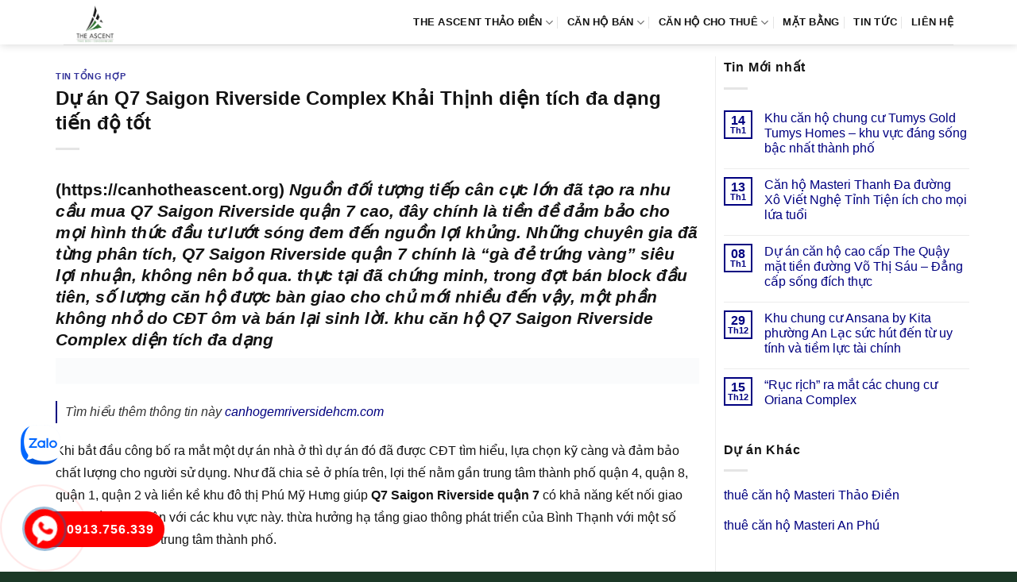

--- FILE ---
content_type: text/html; charset=UTF-8
request_url: https://canhotheascent.org/du-q7-saigon-riverside-complex-khai-thinh-dien-tich-da-dang-tien-tot/
body_size: 13811
content:
<!DOCTYPE html><html lang="vi" prefix="og: https://ogp.me/ns#" class="loading-site no-js"><head><script data-no-optimize="1">var litespeed_docref=sessionStorage.getItem("litespeed_docref");litespeed_docref&&(Object.defineProperty(document,"referrer",{get:function(){return litespeed_docref}}),sessionStorage.removeItem("litespeed_docref"));</script> <meta charset="UTF-8" /><link rel="profile" href="http://gmpg.org/xfn/11" /><link rel="pingback" href="https://canhotheascent.org/xmlrpc.php" /><meta name="viewport" content="width=device-width, initial-scale=1" /><title>Dự án Q7 Saigon Riverside Complex Khải Thịnh diện tích đa dạng tiến độ tốt</title><meta name="description" content="Tìm hiểu thêm thông tin này canhogemriversidehcm.com"/><meta name="robots" content="follow, index, max-snippet:-1, max-video-preview:-1, max-image-preview:large"/><link rel="canonical" href="https://canhotheascent.org/du-q7-saigon-riverside-complex-khai-thinh-dien-tich-da-dang-tien-tot/" /><meta property="og:locale" content="vi_VN" /><meta property="og:type" content="article" /><meta property="og:title" content="Dự án Q7 Saigon Riverside Complex Khải Thịnh diện tích đa dạng tiến độ tốt" /><meta property="og:description" content="Tìm hiểu thêm thông tin này canhogemriversidehcm.com" /><meta property="og:url" content="https://canhotheascent.org/du-q7-saigon-riverside-complex-khai-thinh-dien-tich-da-dang-tien-tot/" /><meta property="og:site_name" content="The Ascent Thảo Điền" /><meta property="article:section" content="Tin Tổng Hợp" /><meta property="og:updated_time" content="2018-03-14T11:38:50+07:00" /><meta property="article:published_time" content="2018-03-14T00:00:00+07:00" /><meta property="article:modified_time" content="2018-03-14T11:38:50+07:00" /><meta name="twitter:card" content="summary_large_image" /><meta name="twitter:title" content="Dự án Q7 Saigon Riverside Complex Khải Thịnh diện tích đa dạng tiến độ tốt" /><meta name="twitter:description" content="Tìm hiểu thêm thông tin này canhogemriversidehcm.com" /><meta name="twitter:label1" content="Được viết bởi" /><meta name="twitter:data1" content="admin" /><meta name="twitter:label2" content="Thời gian để đọc" /><meta name="twitter:data2" content="4 phút" /> <script type="application/ld+json" class="rank-math-schema-pro">{"@context":"https://schema.org","@graph":[{"@type":"Organization","@id":"https://canhotheascent.org/#organization","name":"D\u1ef1 \u00e1n c\u0103n h\u1ed9 The Ascent Qu\u1eadn 2","logo":{"@type":"ImageObject","@id":"https://canhotheascent.org/#logo","url":"https://canhotheascent.org/wp-content/uploads/2022/10/logo-can-ho-the-ascent.png","contentUrl":"https://canhotheascent.org/wp-content/uploads/2022/10/logo-can-ho-the-ascent.png","caption":"The Ascent Th\u1ea3o \u0110i\u1ec1n","inLanguage":"vi","width":"172","height":"121"}},{"@type":"WebSite","@id":"https://canhotheascent.org/#website","url":"https://canhotheascent.org","name":"The Ascent Th\u1ea3o \u0110i\u1ec1n","publisher":{"@id":"https://canhotheascent.org/#organization"},"inLanguage":"vi"},{"@type":"ImageObject","@id":"https://giakhanhland.vn/wp-content/uploads/2018/03/noi-that-2-can-ho-q7-saigon-riverside.jpg","url":"https://giakhanhland.vn/wp-content/uploads/2018/03/noi-that-2-can-ho-q7-saigon-riverside.jpg","width":"200","height":"200","inLanguage":"vi"},{"@type":"BreadcrumbList","@id":"https://canhotheascent.org/du-q7-saigon-riverside-complex-khai-thinh-dien-tich-da-dang-tien-tot/#breadcrumb","itemListElement":[{"@type":"ListItem","position":"1","item":{"@id":"https://canhotheascent.org","name":"The Ascent"}},{"@type":"ListItem","position":"2","item":{"@id":"https://canhotheascent.org/tong-hop/","name":"Tin T\u1ed5ng H\u1ee3p"}},{"@type":"ListItem","position":"3","item":{"@id":"https://canhotheascent.org/du-q7-saigon-riverside-complex-khai-thinh-dien-tich-da-dang-tien-tot/","name":"D\u1ef1 \u00e1n Q7 Saigon Riverside Complex Kh\u1ea3i Th\u1ecbnh di\u1ec7n t\u00edch \u0111a d\u1ea1ng ti\u1ebfn \u0111\u1ed9 t\u1ed1t"}}]},{"@type":"WebPage","@id":"https://canhotheascent.org/du-q7-saigon-riverside-complex-khai-thinh-dien-tich-da-dang-tien-tot/#webpage","url":"https://canhotheascent.org/du-q7-saigon-riverside-complex-khai-thinh-dien-tich-da-dang-tien-tot/","name":"D\u1ef1 \u00e1n Q7 Saigon Riverside Complex Kh\u1ea3i Th\u1ecbnh di\u1ec7n t\u00edch \u0111a d\u1ea1ng ti\u1ebfn \u0111\u1ed9 t\u1ed1t","datePublished":"2018-03-14T00:00:00+07:00","dateModified":"2018-03-14T11:38:50+07:00","isPartOf":{"@id":"https://canhotheascent.org/#website"},"primaryImageOfPage":{"@id":"https://giakhanhland.vn/wp-content/uploads/2018/03/noi-that-2-can-ho-q7-saigon-riverside.jpg"},"inLanguage":"vi","breadcrumb":{"@id":"https://canhotheascent.org/du-q7-saigon-riverside-complex-khai-thinh-dien-tich-da-dang-tien-tot/#breadcrumb"}},{"@type":"Person","@id":"https://canhotheascent.org/author/admin/","name":"admin","url":"https://canhotheascent.org/author/admin/","image":{"@type":"ImageObject","@id":"https://canhotheascent.org/wp-content/litespeed/avatar/cbb30ea63426da7c50056780cdcf6ca3.jpg?ver=1768723681","url":"https://canhotheascent.org/wp-content/litespeed/avatar/cbb30ea63426da7c50056780cdcf6ca3.jpg?ver=1768723681","caption":"admin","inLanguage":"vi"},"worksFor":{"@id":"https://canhotheascent.org/#organization"}},{"@type":"BlogPosting","headline":"D\u1ef1 \u00e1n Q7 Saigon Riverside Complex Kh\u1ea3i Th\u1ecbnh di\u1ec7n t\u00edch \u0111a d\u1ea1ng ti\u1ebfn \u0111\u1ed9 t\u1ed1t","datePublished":"2018-03-14T00:00:00+07:00","dateModified":"2018-03-14T11:38:50+07:00","articleSection":"Tin T\u1ed5ng H\u1ee3p","author":{"@id":"https://canhotheascent.org/author/admin/","name":"admin"},"publisher":{"@id":"https://canhotheascent.org/#organization"},"description":"T\u00ecm hi\u1ec3u th\u00eam th\u00f4ng tin n\u00e0y canhogemriversidehcm.com","name":"D\u1ef1 \u00e1n Q7 Saigon Riverside Complex Kh\u1ea3i Th\u1ecbnh di\u1ec7n t\u00edch \u0111a d\u1ea1ng ti\u1ebfn \u0111\u1ed9 t\u1ed1t","@id":"https://canhotheascent.org/du-q7-saigon-riverside-complex-khai-thinh-dien-tich-da-dang-tien-tot/#richSnippet","isPartOf":{"@id":"https://canhotheascent.org/du-q7-saigon-riverside-complex-khai-thinh-dien-tich-da-dang-tien-tot/#webpage"},"image":{"@id":"https://giakhanhland.vn/wp-content/uploads/2018/03/noi-that-2-can-ho-q7-saigon-riverside.jpg"},"inLanguage":"vi","mainEntityOfPage":{"@id":"https://canhotheascent.org/du-q7-saigon-riverside-complex-khai-thinh-dien-tich-da-dang-tien-tot/#webpage"}}]}</script> <link rel='dns-prefetch' href='//fonts.googleapis.com' /><link href='https://fonts.gstatic.com' crossorigin rel='preconnect' /><link rel='prefetch' href='https://canhotheascent.org/wp-content/themes/flatsome/assets/js/flatsome.js?ver=e1ad26bd5672989785e1' /><link rel='prefetch' href='https://canhotheascent.org/wp-content/themes/flatsome/assets/js/chunk.slider.js?ver=3.19.9' /><link rel='prefetch' href='https://canhotheascent.org/wp-content/themes/flatsome/assets/js/chunk.popups.js?ver=3.19.9' /><link rel='prefetch' href='https://canhotheascent.org/wp-content/themes/flatsome/assets/js/chunk.tooltips.js?ver=3.19.9' /><link rel="alternate" type="application/rss+xml" title="Dòng thông tin The Ascent Thảo Điền &raquo;" href="https://canhotheascent.org/feed/" /><link rel="alternate" type="application/rss+xml" title="The Ascent Thảo Điền &raquo; Dòng bình luận" href="https://canhotheascent.org/comments/feed/" /><link rel="alternate" title="oNhúng (JSON)" type="application/json+oembed" href="https://canhotheascent.org/wp-json/oembed/1.0/embed?url=https%3A%2F%2Fcanhotheascent.org%2Fdu-q7-saigon-riverside-complex-khai-thinh-dien-tich-da-dang-tien-tot%2F" /><link rel="alternate" title="oNhúng (XML)" type="text/xml+oembed" href="https://canhotheascent.org/wp-json/oembed/1.0/embed?url=https%3A%2F%2Fcanhotheascent.org%2Fdu-q7-saigon-riverside-complex-khai-thinh-dien-tich-da-dang-tien-tot%2F&#038;format=xml" /><link data-optimized="2" rel="stylesheet" href="https://canhotheascent.org/wp-content/litespeed/css/a20537a69befe4941a17dc6045ef2101.css?ver=b1726" /> <script type="litespeed/javascript" data-src="https://canhotheascent.org/wp-includes/js/jquery/jquery.min.js" id="jquery-core-js"></script> <link rel="https://api.w.org/" href="https://canhotheascent.org/wp-json/" /><link rel="alternate" title="JSON" type="application/json" href="https://canhotheascent.org/wp-json/wp/v2/posts/1298" /><link rel="EditURI" type="application/rsd+xml" title="RSD" href="https://canhotheascent.org/xmlrpc.php?rsd" /><meta name="generator" content="WordPress 6.9" /><link rel='shortlink' href='https://canhotheascent.org/?p=1298' /><link rel="icon" href="https://canhotheascent.org/wp-content/uploads/2023/01/cropped-The-Ascent-2-ea-32x32.png" sizes="32x32" /><link rel="icon" href="https://canhotheascent.org/wp-content/uploads/2023/01/cropped-The-Ascent-2-ea-192x192.png" sizes="192x192" /><link rel="apple-touch-icon" href="https://canhotheascent.org/wp-content/uploads/2023/01/cropped-The-Ascent-2-ea-180x180.png" /><meta name="msapplication-TileImage" content="https://canhotheascent.org/wp-content/uploads/2023/01/cropped-The-Ascent-2-ea-270x270.png" /></head><body class="wp-singular post-template-default single single-post postid-1298 single-format-standard wp-theme-flatsome wp-child-theme-flatsome-child header-shadow lightbox nav-dropdown-has-arrow nav-dropdown-has-shadow nav-dropdown-has-border parallax-mobile"><a class="skip-link screen-reader-text" href="#main">Bỏ qua nội dung</a><div id="wrapper"><header id="header" class="header has-sticky sticky-jump"><div class="header-wrapper"><div id="masthead" class="header-main "><div class="header-inner flex-row container logo-left medium-logo-center" role="navigation"><div id="logo" class="flex-col logo"><a href="https://canhotheascent.org/" title="The Ascent Thảo Điền - the ascent, can ho the ascent, du an the ascent, the ascent quan 2, the ascent hoa binh" rel="home">
<img data-lazyloaded="1" src="[data-uri]" width="172" height="121" data-src="https://canhotheascent.org/wp-content/uploads/2022/10/logo-can-ho-the-ascent.png.webp" class="header_logo header-logo" alt="The Ascent Thảo Điền"/><img data-lazyloaded="1" src="[data-uri]" width="172" height="121" data-src="https://canhotheascent.org/wp-content/uploads/2022/10/logo-can-ho-the-ascent.png.webp" class="header-logo-dark" alt="The Ascent Thảo Điền"/></a></div><div class="flex-col show-for-medium flex-left"><ul class="mobile-nav nav nav-left "><li class="nav-icon has-icon"><div class="header-button">		<a href="#" data-open="#main-menu" data-pos="left" data-bg="main-menu-overlay" data-color="" class="icon primary button round is-small" aria-label="Menu" aria-controls="main-menu" aria-expanded="false"><i class="icon-menu" ></i>
</a></div></li></ul></div><div class="flex-col hide-for-medium flex-left
flex-grow"><ul class="header-nav header-nav-main nav nav-left  nav-divided nav-spacing-medium nav-uppercase" ></ul></div><div class="flex-col hide-for-medium flex-right"><ul class="header-nav header-nav-main nav nav-right  nav-divided nav-spacing-medium nav-uppercase"><li id="menu-item-7407" class="menu-item menu-item-type-post_type menu-item-object-page menu-item-home menu-item-has-children menu-item-7407 menu-item-design-default has-dropdown"><a href="https://canhotheascent.org/" class="nav-top-link" aria-expanded="false" aria-haspopup="menu">THE ASCENT THẢO ĐIỀN<i class="icon-angle-down" ></i></a><ul class="sub-menu nav-dropdown nav-dropdown-simple"><li id="menu-item-355" class="menu-item menu-item-type-post_type menu-item-object-page menu-item-355"><a href="https://canhotheascent.org/vi-tri-du-an-can-ho-the-ascent-thao-dien-quan-2/">VỊ TRÍ</a></li><li id="menu-item-353" class="menu-item menu-item-type-post_type menu-item-object-page menu-item-353"><a href="https://canhotheascent.org/tien-ich-du-an-can-ho-the-ascent-thao-dien-quan-2/">TIỆN ÍCH</a></li><li id="menu-item-349" class="menu-item menu-item-type-post_type menu-item-object-page menu-item-349"><a href="https://canhotheascent.org/chu-dau-tu-du-an-can-ho-the-ascent-thao-dien-quan-2/">CHỦ ĐẦU TƯ</a></li><li id="menu-item-350" class="menu-item menu-item-type-post_type menu-item-object-page menu-item-350"><a href="https://canhotheascent.org/doi-tac-phat-trien-du-an-can-ho-the-ascent-thao-dien-quan-2/">ĐỐI TÁC</a></li></ul></li><li id="menu-item-9395" class="menu-item menu-item-type-taxonomy menu-item-object-category_property menu-item-has-children menu-item-9395 menu-item-design-default has-dropdown"><a href="https://canhotheascent.org/ban-can-ho-the-ascent/" class="nav-top-link" aria-expanded="false" aria-haspopup="menu">Căn hộ bán<i class="icon-angle-down" ></i></a><ul class="sub-menu nav-dropdown nav-dropdown-simple"><li id="menu-item-9396" class="menu-item menu-item-type-taxonomy menu-item-object-category_property menu-item-9396"><a href="https://canhotheascent.org/ban-can-ho-2-phong-ngu-the-ascent/">Bán 2 phòng ngủ</a></li><li id="menu-item-9397" class="menu-item menu-item-type-taxonomy menu-item-object-category_property menu-item-9397"><a href="https://canhotheascent.org/ban-can-ho-3-phong-ngu-the-ascent/">Bán 3 phòng ngủ</a></li></ul></li><li id="menu-item-9398" class="menu-item menu-item-type-taxonomy menu-item-object-category_property menu-item-has-children menu-item-9398 menu-item-design-default has-dropdown"><a href="https://canhotheascent.org/cho-thue-can-ho-the-ascent/" class="nav-top-link" aria-expanded="false" aria-haspopup="menu">Căn hộ cho thuê<i class="icon-angle-down" ></i></a><ul class="sub-menu nav-dropdown nav-dropdown-simple"><li id="menu-item-9399" class="menu-item menu-item-type-taxonomy menu-item-object-category_property menu-item-9399"><a href="https://canhotheascent.org/cho-thue-can-ho-2-phong-ngu-the-ascent/">Thuê 2 phòng ngủ</a></li><li id="menu-item-9400" class="menu-item menu-item-type-taxonomy menu-item-object-category_property menu-item-9400"><a href="https://canhotheascent.org/cho-thue-can-ho-3-phong-ngu-the-ascent/">Thuê 3 phòng ngủ</a></li></ul></li><li id="menu-item-352" class="menu-item menu-item-type-post_type menu-item-object-page menu-item-352 menu-item-design-default"><a href="https://canhotheascent.org/mat-bang-du-an-can-ho-the-ascent-thao-dien-quan-2/" class="nav-top-link">MẶT BẰNG</a></li><li id="menu-item-8757" class="menu-item menu-item-type-taxonomy menu-item-object-category menu-item-8757 menu-item-design-default"><a href="https://canhotheascent.org/tin-tuc-the-ascent/" class="nav-top-link">TIN TỨC</a></li><li id="menu-item-351" class="menu-item menu-item-type-post_type menu-item-object-page menu-item-351 menu-item-design-default"><a href="https://canhotheascent.org/lien-he-du-an-can-ho-the-ascent-thao-dien-quan-2/" class="nav-top-link">LIÊN HỆ</a></li></ul></div><div class="flex-col show-for-medium flex-right"><ul class="mobile-nav nav nav-right "></ul></div></div><div class="container"><div class="top-divider full-width"></div></div></div><div class="header-bg-container fill"><div class="header-bg-image fill"></div><div class="header-bg-color fill"></div></div></div></header><main id="main" class=""><div id="content" class="blog-wrapper blog-single page-wrapper"><div class="row row-large row-divided "><div class="large-9 col"><article id="post-1298" class="post-1298 post type-post status-publish format-standard hentry category-tong-hop"><div class="article-inner "><header class="entry-header"><div class="entry-header-text entry-header-text-top text-left"><h6 class="entry-category is-xsmall"><a href="https://canhotheascent.org/tong-hop/" rel="category tag">Tin Tổng Hợp</a></h6><h1 class="entry-title">Dự án Q7 Saigon Riverside Complex Khải Thịnh diện tích đa dạng tiến độ tốt</h1><div class="entry-divider is-divider small"></div></div></header><div class="entry-content single-page"><h2>(https://canhotheascent.org) <em>Nguồn đối tượng tiếp cân cực lớn đã tạo ra nhu cầu mua  <b>Q7 Saigon Riverside quận 7</b>  cao, đây chính là tiền đề đảm bảo cho mọi hình thức đầu tư lướt sóng đem đến nguồn lợi khủng. Những chuyên gia đã từng phân tích,  <b>Q7 Saigon Riverside quận 7</b>  chính là “gà đẻ trứng vàng” siêu lợi nhuận, không nên bỏ qua. thực tại đã chứng minh, trong đợt bán block đầu tiên, số lượng căn hộ được bàn giao cho chủ mới nhiều đến vậy, một phần không nhỏ do CĐT ôm và bán lại sinh lời. khu căn hộ Q7 Saigon Riverside Complex diện tích đa dạng</em></h2><p><img data-lazyloaded="1" src="[data-uri]" width="1366" height="56" data-src='https://giakhanhland.vn/wp-content/uploads/2018/03/noi-that-2-can-ho-q7-saigon-riverside.jpg' alt='Q7 Saigon Riverside Complex'/></p><blockquote><p>Tìm hiểu thêm thông tin này <a href="https://canhogemriversidehcm.com/" title="can ho gem riverside" target="_blank" rel="noopener">canhogemriversidehcm.com</a></p></blockquote><p>Khi bắt đầu công bố ra mắt một dự án nhà ở thì dự án đó đã được CĐT tìm hiểu, lựa chọn kỹ càng và đảm bảo chất lượng cho người sử dụng. Như đã chia sẻ ở phía trên, lợi thế nằm gần trung tâm thành phố quận 4, quận 8, quận 1, quận 2 và liền kề khu đô thị Phú Mỹ Hưng giúp  <b>Q7 Saigon Riverside quận 7</b>  có khả năng kết nối giao thông rất thuận tiện với các khu vực này.  <b></b>  thừa hưởng hạ tầng giao thông phát triển của Bình Thạnh với một số tuyến chính nối từ trung tâm thành phố.</p><p><a href="https://giakhanhland.vn/q7-saigon-riverside-complex/" title="căn hộ Q7 Saigon Riverside Nam Saigon" target="_blank" rel="noopener">căn hộ Q7 Saigon Riverside Nam Saigon</a> hội tụ đầy đủ các tiện nghi cần thiết cho một cuộc sống hoàn hảo. CĐT đã đặt mình vào vị trí cư dân để tạo dựng những dịch vụ, hạ tầng thiết thực nhất. An cư tại dự án Q7 Saigon Riverside Complex Khải Thịnh, cư dân có thể tận dụng mọi lợi thế sẵn có mà không phải tốn thời gian di chuyển, hội tụ các căn hộ giá rẻ, văn phòng cho thuê, khách sạn, căn hộ cao cấp, khu vui chơi giải trí, TTTM. Đồng thời, dự án còn nằm trong quần thể công viên giải trí của quận 8. Cư dân sẽ được tận hưởng một cuộc sống đầy đủ các tiện ích tại nơi mình sinh sống mà không cần phải mất thời gian di chuyển đến các nơi khác. Không gian tiệc tùng thoải mái, rộng rãi bên dòng sông thơ mộng có sẵn tại dự án sẽ là không gian được ưu ái nhất dành cho cư dân mỗi khi đến dịp tiệc tùng của gia đình. Bên cạnh đó, đây là cũng là nơi cực kỳ phù hợp với dân mê thể thao nhờ gần trung tâm thể dục thể thao Phú Mỹ Hưng rộng lớn là nơi tổ chức các sự kiện thể thao quốc tế.</p><p>Với cách bài trí và kết cấu thông thoáng, <a href="http://q7saigonriverside.qov.vn/" title="Q7 Saigon Riverside quận 7" target="_blank" rel="noopener">Q7 Saigon Riverside quận 7</a> hợp lý là không gian sống đẳng cấp cho mọi cư dân, từ những người đang sống độc thân cho đến các gia đình đông thành viên. Về chất lượng căn hộ,  <b>căn hộ Q7 Saigon Riverside Nam Saigon</b>  được đầu tư bởi tập đoàn hàng đầu châu Á nên được áp dụng những công nghệ hàng đàu và tiêu chuẩn sống quốc tế.  <b>Q7 Saigon Riverside quận 7</b>  được xây dựng với 5 block căn hộ: 4 block nhà ở thương mại và 1 block nhà ở xã hội, Số tầng: 34 tầng, số căn 3580 căn hộ theo hình dáng của tòa tháp vững chắc. Ngoài ra nơi đây thiết kế 1 tầng hầm phía dưới và có 2 tầng phía trên là trung tâm thương mại và khu vui chơi và những tầng tiếptheo một không gian mở rộng tạo nên sự thoáng mát cho các căn hộ. Khu vực chung cư này còn trồng nhiều cây xanh mang đến một bầu không khí trong lành và thoải mái nhất.</p><p>Với giá bán trung bình 26tr/m2, đây là mức giá vô cùng hấp dẫn trên thị trường, giúp khách hàng tối đa hóa được chi phí đầu tư đầu tiên. dự án Q7 Saigon Riverside Hưng Thịnh cam kết có giá vừa phải phù hợp với nhiều khách hàng có mức lương khác nhau nhưng chất lượng luôn được chúng tôi đảm bảo hàng đầu.</p><p>Nếu các bạn đang có mong muốn mua nhà. Thì dự án nhà ở cao cấp Q7 Saigon Riverside Complex đang là nơi để các bạn có thể yên tâm mua để ở.  Chân thành cảm ơn quý khách hàng đã quan tâm đến dự án của chúng tôi và để được tiếp đón chu đáo nhất, Quý khách vui lòng đăng ký nhận thêm thông tin cũng như lịch hẹn đến tham quan dự án vào Hotline bên dưới để chúng tôi có cơ hội phục vụ quý khách được tốt nhất!<br />Bộ phận kinh doanh Hotline &#8211; (+84)906765092</p><p> Tìm hiểu thêm</p><ul><li><a href="https://canhotheascent.org/dieu-gi-khien-ban-phai-dau-tu-vao-du-can-ho-chung-cu-vinhomes-golden-river-ba-son/">Điều gì khiến bạn phải đầu tư vào dự án căn hộ chung cư Vinhomes Golden River Ba Son</a></li></ul><div class='clearfix'></div><div id="related_posts"><h6>Bài viết liên quan</h6><div class="row"><div class="col medium-4 small-12 large-4"><div class="relatedhover"><div class="relatedthumb"><a href="https://canhotheascent.org/tai-sao-thiet-ke-showroom-cao-cap/" title="Tại sao thiết kế showroom cao cấp"></a></div><div class="relatedcontent"><h5><a href="https://canhotheascent.org/tai-sao-thiet-ke-showroom-cao-cap/" title="Tại sao thiết kế showroom cao cấp">Tại sao thiết kế showroom cao cấp</a></h5></div></div></div><div class="col medium-4 small-12 large-4"><div class="relatedhover"><div class="relatedthumb"><a href="https://canhotheascent.org/dat-nen-nha-pho-va-biet-thu-la-queenara-khong-gian-ly-tuong-nhieu-uu-dai/" title="Đất nền nhà phố và biệt thự La Queenara không gian lý tưởng nhiều ưu đãi"></a></div><div class="relatedcontent"><h5><a href="https://canhotheascent.org/dat-nen-nha-pho-va-biet-thu-la-queenara-khong-gian-ly-tuong-nhieu-uu-dai/" title="Đất nền nhà phố và biệt thự La Queenara không gian lý tưởng nhiều ưu đãi">Đất nền nhà phố và biệt thự La Queenara không gian lý tưởng nhiều ưu đãi</a></h5></div></div></div><div class="col medium-4 small-12 large-4"><div class="relatedhover"><div class="relatedthumb"><a href="https://canhotheascent.org/dia-chi-mua-da-boc-uy-tin-tai-tphcm-tinh-te/" title="Địa chỉ mua đá bóc uy tín tại tphcm tinh tế"></a></div><div class="relatedcontent"><h5><a href="https://canhotheascent.org/dia-chi-mua-da-boc-uy-tin-tai-tphcm-tinh-te/" title="Địa chỉ mua đá bóc uy tín tại tphcm tinh tế">Địa chỉ mua đá bóc uy tín tại tphcm tinh tế</a></h5></div></div></div><div class="col medium-4 small-12 large-4"><div class="relatedhover"><div class="relatedthumb"><a href="https://canhotheascent.org/don-vi-thiet-ke-noi-that-nha-hang-an-uong-theo-bang-ve/" title="Đơn vị thiết kế nội thất nhà hàng ăn uống theo bảng vẽ"></a></div><div class="relatedcontent"><h5><a href="https://canhotheascent.org/don-vi-thiet-ke-noi-that-nha-hang-an-uong-theo-bang-ve/" title="Đơn vị thiết kế nội thất nhà hàng ăn uống theo bảng vẽ">Đơn vị thiết kế nội thất nhà hàng ăn uống theo bảng vẽ</a></h5></div></div></div><div class="col medium-4 small-12 large-4"><div class="relatedhover"><div class="relatedthumb"><a href="https://canhotheascent.org/du-sunwah-pearl-hien-dai-tre-trung-hien-dai-nhat-thich-hop-cuoc-song/" title="Dự án Sunwah Pearl hiện đại trẻ trung hiện đại nhất thích hợp cuộc sống"></a></div><div class="relatedcontent"><h5><a href="https://canhotheascent.org/du-sunwah-pearl-hien-dai-tre-trung-hien-dai-nhat-thich-hop-cuoc-song/" title="Dự án Sunwah Pearl hiện đại trẻ trung hiện đại nhất thích hợp cuộc sống">Dự án Sunwah Pearl hiện đại trẻ trung hiện đại nhất thích hợp cuộc sống</a></h5></div></div></div><div class="col medium-4 small-12 large-4"><div class="relatedhover"><div class="relatedthumb"><a href="https://canhotheascent.org/the-maris-dat-nen-biet-lap-yen-tinh-thoai-mai-nhat/" title="The Maris đất nền biệt lập yên tĩnh thoải mái nhất"></a></div><div class="relatedcontent"><h5><a href="https://canhotheascent.org/the-maris-dat-nen-biet-lap-yen-tinh-thoai-mai-nhat/" title="The Maris đất nền biệt lập yên tĩnh thoải mái nhất">The Maris đất nền biệt lập yên tĩnh thoải mái nhất</a></h5></div></div></div></div></div><div class="clearfix"></div></div></div></article><div id="comments" class="comments-area"></div></div><div class="post-sidebar large-3 col"><div id="secondary" class="widget-area " role="complementary"><aside id="flatsome_recent_posts-2" class="widget flatsome_recent_posts">		<span class="widget-title "><span>Tin Mới nhất</span></span><div class="is-divider small"></div><ul><li class="recent-blog-posts-li"><div class="flex-row recent-blog-posts align-top pt-half pb-half"><div class="flex-col mr-half"><div class="badge post-date badge-small badge-outline"><div class="badge-inner bg-fill" >
<span class="post-date-day">14</span><br>
<span class="post-date-month is-xsmall">Th1</span></div></div></div><div class="flex-col flex-grow">
<a href="https://canhotheascent.org/khu-can-ho-chung-cu-tumys-gold-tumys-homes-khu-vuc-dang-song-bac-nhat-thanh-pho/" title="Khu căn hộ chung cư Tumys Gold Tumys Homes – khu vực đáng sống bậc nhất thành phố">Khu căn hộ chung cư Tumys Gold Tumys Homes – khu vực đáng sống bậc nhất thành phố</a>
<span class="post_comments op-7 block is-xsmall"><span>Chức năng bình luận bị tắt<span class="screen-reader-text"> ở Khu căn hộ chung cư Tumys Gold Tumys Homes – khu vực đáng sống bậc nhất thành phố</span></span></span></div></div></li><li class="recent-blog-posts-li"><div class="flex-row recent-blog-posts align-top pt-half pb-half"><div class="flex-col mr-half"><div class="badge post-date badge-small badge-outline"><div class="badge-inner bg-fill" >
<span class="post-date-day">13</span><br>
<span class="post-date-month is-xsmall">Th1</span></div></div></div><div class="flex-col flex-grow">
<a href="https://canhotheascent.org/can-ho-masteri-thanh-da-duong-xo-viet-nghe-tinh-tien-ich-cho-moi-lua-tuoi/" title="Căn hộ  Masteri Thanh Đa đường Xô Viết Nghệ Tỉnh Tiện ích cho mọi lứa tuổi">Căn hộ  Masteri Thanh Đa đường Xô Viết Nghệ Tỉnh Tiện ích cho mọi lứa tuổi</a>
<span class="post_comments op-7 block is-xsmall"><span>Chức năng bình luận bị tắt<span class="screen-reader-text"> ở Căn hộ  Masteri Thanh Đa đường Xô Viết Nghệ Tỉnh Tiện ích cho mọi lứa tuổi</span></span></span></div></div></li><li class="recent-blog-posts-li"><div class="flex-row recent-blog-posts align-top pt-half pb-half"><div class="flex-col mr-half"><div class="badge post-date badge-small badge-outline"><div class="badge-inner bg-fill" >
<span class="post-date-day">08</span><br>
<span class="post-date-month is-xsmall">Th1</span></div></div></div><div class="flex-col flex-grow">
<a href="https://canhotheascent.org/du-an-can-ho-cao-cap-the-quay-mat-tien-duong-vo-thi-sau-dang-cap-song-dich-thuc/" title="Dự án căn hộ cao cấp The Quậy mặt tiền đường Võ Thị Sáu – Đẳng cấp sống đích thực">Dự án căn hộ cao cấp The Quậy mặt tiền đường Võ Thị Sáu – Đẳng cấp sống đích thực</a>
<span class="post_comments op-7 block is-xsmall"><span>Chức năng bình luận bị tắt<span class="screen-reader-text"> ở Dự án căn hộ cao cấp The Quậy mặt tiền đường Võ Thị Sáu – Đẳng cấp sống đích thực</span></span></span></div></div></li><li class="recent-blog-posts-li"><div class="flex-row recent-blog-posts align-top pt-half pb-half"><div class="flex-col mr-half"><div class="badge post-date badge-small badge-outline"><div class="badge-inner bg-fill" >
<span class="post-date-day">29</span><br>
<span class="post-date-month is-xsmall">Th12</span></div></div></div><div class="flex-col flex-grow">
<a href="https://canhotheascent.org/khu-chung-cu-ansana-by-kita-phuong-an-lac-suc-hut-den-tu-uy-tinh-va-tiem-luc-tai-chinh/" title="Khu chung cư  Ansana by Kita phường An Lạc sức hút đến từ uy tính và tiềm lực tài chính">Khu chung cư  Ansana by Kita phường An Lạc sức hút đến từ uy tính và tiềm lực tài chính</a>
<span class="post_comments op-7 block is-xsmall"><span>Chức năng bình luận bị tắt<span class="screen-reader-text"> ở Khu chung cư  Ansana by Kita phường An Lạc sức hút đến từ uy tính và tiềm lực tài chính</span></span></span></div></div></li><li class="recent-blog-posts-li"><div class="flex-row recent-blog-posts align-top pt-half pb-half"><div class="flex-col mr-half"><div class="badge post-date badge-small badge-outline"><div class="badge-inner bg-fill" >
<span class="post-date-day">15</span><br>
<span class="post-date-month is-xsmall">Th12</span></div></div></div><div class="flex-col flex-grow">
<a href="https://canhotheascent.org/ruc-rich-ra-mat-cac-chung-cu-oriana-complex/" title="“Rục rịch” ra mắt các chung cư Oriana Complex">“Rục rịch” ra mắt các chung cư Oriana Complex</a>
<span class="post_comments op-7 block is-xsmall"><span>Chức năng bình luận bị tắt<span class="screen-reader-text"> ở “Rục rịch” ra mắt các chung cư Oriana Complex</span></span></span></div></div></li></ul></aside><aside id="text-7" class="widget widget_text"><span class="widget-title "><span>Dự án Khác</span></span><div class="is-divider small"></div><div class="textwidget"><ul><li><a href="https://duanmasterithaodien.com/cho-thue-can-ho-masteri-thao-dien/" target="_blank" rel="noopener">thuê căn hộ Masteri Thảo Điền</a></li><li><a href="https://duanmasterianphu.com/cho-thue-can-ho-masteri-an-phu/" target="_blank" rel="noopener">thuê căn hộ Masteri An Phú</a></li></ul></div></aside></div></div></div></div></main><footer id="footer" class="footer-wrapper"><div class="footer-widgets footer footer-1"><div class="row dark large-columns-2 mb-0"><div id="text-3" class="col pb-0 widget widget_text"><span class="widget-title">THÔNG TIN LIÊN HỆ</span><div class="is-divider small"></div><div class="textwidget"><p><strong>[Hotline 1]:</strong> 0913.756.339<br />
<strong>[Hotline 2]:</strong> 0906 765 092<br />
<strong>Địa chỉ:</strong> số 58 Quốc Hương, phường Thảo Điền, Tp. Thủ Đức (Quận 2), Tp.HCM<br />
<strong>Email:</strong> canhotheascent@gmail.com</p></div></div><div id="text-9" class="col pb-0 widget widget_text"><span class="widget-title">Đăng Ký Nhanh</span><div class="is-divider small"></div><div class="textwidget"><div class="wpcf7 no-js" id="wpcf7-f7957-o1" lang="vi" dir="ltr" data-wpcf7-id="7957"><div class="screen-reader-response"><p role="status" aria-live="polite" aria-atomic="true"></p><ul></ul></div><form action="/du-q7-saigon-riverside-complex-khai-thinh-dien-tich-da-dang-tien-tot/#wpcf7-f7957-o1" method="post" class="wpcf7-form init" aria-label="Form liên hệ" novalidate="novalidate" data-status="init"><fieldset class="hidden-fields-container"><input type="hidden" name="_wpcf7" value="7957" /><input type="hidden" name="_wpcf7_version" value="6.1.4" /><input type="hidden" name="_wpcf7_locale" value="vi" /><input type="hidden" name="_wpcf7_unit_tag" value="wpcf7-f7957-o1" /><input type="hidden" name="_wpcf7_container_post" value="0" /><input type="hidden" name="_wpcf7_posted_data_hash" value="" /></fieldset><p><span class="wpcf7-form-control-wrap" data-name="ho-ten"><input size="40" maxlength="400" class="wpcf7-form-control wpcf7-text wpcf7-validates-as-required form-control" aria-required="true" aria-invalid="false" placeholder="Họ và tên" value="" type="text" name="ho-ten" /></span><br />
<span class="wpcf7-form-control-wrap" data-name="dienthoai"><input size="40" maxlength="400" class="wpcf7-form-control wpcf7-tel wpcf7-validates-as-required wpcf7-text wpcf7-validates-as-tel form-control" aria-required="true" aria-invalid="false" placeholder="Số điện thoại" value="" type="tel" name="dienthoai" /></span><br />
<input class="wpcf7-form-control wpcf7-submit has-spinner btn btn-submit" type="submit" value="Đăng ký" /></p><div class="wpcf7-response-output" aria-hidden="true"></div></form></div></div></div></div></div><div class="footer-widgets footer footer-2 dark"><div class="row dark large-columns-1 mb-0"><div id="text-5" class="col pb-0 widget widget_text"><div class="textwidget"><p>Tag Từ Khóa: <a href="https://canhotheascent.org/">the ascent</a>, <a href="https://canhotheascent.org/">the ascent thảo điền</a>, <a href="https://canhotheascent.org/">ascent thảo điền</a>, <a href="https://canhotheascent.org/">chung cư ascent thảo điền</a>, <a href="https://canhotheascent.org/cho-thue-can-ho-the-ascent/">cho thuê the ascent</a>, <a href="https://canhotheascent.org/cho-thue-can-ho-the-ascent/">cho thuê căn hộ the ascent</a>, <a href="https://canhotheascent.org/cho-thue-can-ho-the-ascent/">the ascent cho thuê</a>, <a href="https://canhotheascent.org/cho-thue-can-ho-the-ascent/">thuê the ascent</a>, <a href="https://canhotheascent.org/tong-hop/">Tin Tổng Hợp</a></p><p>Dự án lân cận: <a href="https://canhothevista.org/">The Vista An Phú canhothevista.org</a>, <a href="https://duangatewaythaodien.net/">dự án Gateway Thảo Điền duangatewaythaodien.net</a>,  <a href="https://daiquangminh.org/">Sala Thủ Thiêm daiquangminh.org</a>, dự án <a href="https://parishoangkimq2.com/">Paris Hoàng Kim</a> Quận 2</p></div></div></div></div><div class="absolute-footer dark medium-text-center small-text-center"><div class="container clearfix"><div class="footer-primary pull-left"><div class="copyright-footer">
Copyright 2026 © <strong>Canhotheascent.org</strong></div></div></div></div></footer></div><div id="main-menu" class="mobile-sidebar no-scrollbar mfp-hide"><div class="sidebar-menu no-scrollbar "><ul class="nav nav-sidebar nav-vertical nav-uppercase" data-tab="1"><li class="header-search-form search-form html relative has-icon"><div class="header-search-form-wrapper"><div class="searchform-wrapper ux-search-box relative is-normal"><form method="get" class="searchform" action="https://canhotheascent.org/" role="search"><div class="flex-row relative"><div class="flex-col flex-grow">
<input type="search" class="search-field mb-0" name="s" value="" id="s" placeholder="Tìm Kiếm" /></div><div class="flex-col">
<button type="submit" class="ux-search-submit submit-button secondary button icon mb-0" aria-label="Gửi">
<i class="icon-search" ></i>				</button></div></div><div class="live-search-results text-left z-top"></div></form></div></div></li><li class="menu-item menu-item-type-post_type menu-item-object-page menu-item-home menu-item-has-children menu-item-7407"><a href="https://canhotheascent.org/">THE ASCENT THẢO ĐIỀN</a><ul class="sub-menu nav-sidebar-ul children"><li class="menu-item menu-item-type-post_type menu-item-object-page menu-item-355"><a href="https://canhotheascent.org/vi-tri-du-an-can-ho-the-ascent-thao-dien-quan-2/">VỊ TRÍ</a></li><li class="menu-item menu-item-type-post_type menu-item-object-page menu-item-353"><a href="https://canhotheascent.org/tien-ich-du-an-can-ho-the-ascent-thao-dien-quan-2/">TIỆN ÍCH</a></li><li class="menu-item menu-item-type-post_type menu-item-object-page menu-item-349"><a href="https://canhotheascent.org/chu-dau-tu-du-an-can-ho-the-ascent-thao-dien-quan-2/">CHỦ ĐẦU TƯ</a></li><li class="menu-item menu-item-type-post_type menu-item-object-page menu-item-350"><a href="https://canhotheascent.org/doi-tac-phat-trien-du-an-can-ho-the-ascent-thao-dien-quan-2/">ĐỐI TÁC</a></li></ul></li><li class="menu-item menu-item-type-taxonomy menu-item-object-category_property menu-item-has-children menu-item-9395"><a href="https://canhotheascent.org/ban-can-ho-the-ascent/">Căn hộ bán</a><ul class="sub-menu nav-sidebar-ul children"><li class="menu-item menu-item-type-taxonomy menu-item-object-category_property menu-item-9396"><a href="https://canhotheascent.org/ban-can-ho-2-phong-ngu-the-ascent/">Bán 2 phòng ngủ</a></li><li class="menu-item menu-item-type-taxonomy menu-item-object-category_property menu-item-9397"><a href="https://canhotheascent.org/ban-can-ho-3-phong-ngu-the-ascent/">Bán 3 phòng ngủ</a></li></ul></li><li class="menu-item menu-item-type-taxonomy menu-item-object-category_property menu-item-has-children menu-item-9398"><a href="https://canhotheascent.org/cho-thue-can-ho-the-ascent/">Căn hộ cho thuê</a><ul class="sub-menu nav-sidebar-ul children"><li class="menu-item menu-item-type-taxonomy menu-item-object-category_property menu-item-9399"><a href="https://canhotheascent.org/cho-thue-can-ho-2-phong-ngu-the-ascent/">Thuê 2 phòng ngủ</a></li><li class="menu-item menu-item-type-taxonomy menu-item-object-category_property menu-item-9400"><a href="https://canhotheascent.org/cho-thue-can-ho-3-phong-ngu-the-ascent/">Thuê 3 phòng ngủ</a></li></ul></li><li class="menu-item menu-item-type-post_type menu-item-object-page menu-item-352"><a href="https://canhotheascent.org/mat-bang-du-an-can-ho-the-ascent-thao-dien-quan-2/">MẶT BẰNG</a></li><li class="menu-item menu-item-type-taxonomy menu-item-object-category menu-item-8757"><a href="https://canhotheascent.org/tin-tuc-the-ascent/">TIN TỨC</a></li><li class="menu-item menu-item-type-post_type menu-item-object-page menu-item-351"><a href="https://canhotheascent.org/lien-he-du-an-can-ho-the-ascent-thao-dien-quan-2/">LIÊN HỆ</a></li></ul></div></div> <script type="speculationrules">{"prefetch":[{"source":"document","where":{"and":[{"href_matches":"/*"},{"not":{"href_matches":["/wp-*.php","/wp-admin/*","/wp-content/uploads/*","/wp-content/*","/wp-content/plugins/*","/wp-content/themes/flatsome-child/*","/wp-content/themes/flatsome/*","/*\\?(.+)"]}},{"not":{"selector_matches":"a[rel~=\"nofollow\"]"}},{"not":{"selector_matches":".no-prefetch, .no-prefetch a"}}]},"eagerness":"conservative"}]}</script>  <script type="litespeed/javascript" data-src="https://www.googletagmanager.com/gtag/js?id=G-7W2NB1P66B"></script> <script type="litespeed/javascript">window.dataLayer=window.dataLayer||[];function gtag(){dataLayer.push(arguments)}
gtag('js',new Date());gtag('config','G-7W2NB1P66B')</script> <script type="text/javascript" src="https://canhotheascent.org/wp-content/plugins/litespeed-cache/assets/js/instant_click.min.js" id="litespeed-cache-js" defer="defer" data-wp-strategy="defer"></script> <div id="navigation_toolbox"><ul class="chat"><li class="c">
<a rel="nofollow" href="https://zalo.me/0913756339" target="_blank" title="Zalo">
<img data-lazyloaded="1" src="[data-uri]" data-src="https://canhotheascent.org/wp-content/themes/flatsome-child/images/icon-zalo.png" width="50px" height="50px" alt="Zalo 0913756339" loading="lazy" decoding="async">
</a></li></ul></div><div class="hotline-phone-ring-wrap"><div class="hotline-phone-ring"><div class="hotline-phone-ring-circle"></div><div class="hotline-phone-ring-circle-fill"></div><div class="hotline-phone-ring-img-circle">
<a rel="nofollow" href="tel:0913756339" class="pps-btn-img" title="Hotline">
<img data-lazyloaded="1" src="[data-uri]" data-src="https://canhotheascent.org/wp-content/themes/flatsome-child/images/icon-phone.png" width="33px" height="33px" alt="Hotline 0913756339" loading="lazy" decoding="async">
</a></div></div><div class="hotline-bar">
<a href="tel:0913756339" title="Hotline 0913756339">
<span class="text-hotline">0913.756.339</span>
</a></div></div> <script type="litespeed/javascript" data-src="https://uhchat.net/code.php?f=da9637" ></script> <script data-no-optimize="1">window.lazyLoadOptions=Object.assign({},{threshold:300},window.lazyLoadOptions||{});!function(t,e){"object"==typeof exports&&"undefined"!=typeof module?module.exports=e():"function"==typeof define&&define.amd?define(e):(t="undefined"!=typeof globalThis?globalThis:t||self).LazyLoad=e()}(this,function(){"use strict";function e(){return(e=Object.assign||function(t){for(var e=1;e<arguments.length;e++){var n,a=arguments[e];for(n in a)Object.prototype.hasOwnProperty.call(a,n)&&(t[n]=a[n])}return t}).apply(this,arguments)}function o(t){return e({},at,t)}function l(t,e){return t.getAttribute(gt+e)}function c(t){return l(t,vt)}function s(t,e){return function(t,e,n){e=gt+e;null!==n?t.setAttribute(e,n):t.removeAttribute(e)}(t,vt,e)}function i(t){return s(t,null),0}function r(t){return null===c(t)}function u(t){return c(t)===_t}function d(t,e,n,a){t&&(void 0===a?void 0===n?t(e):t(e,n):t(e,n,a))}function f(t,e){et?t.classList.add(e):t.className+=(t.className?" ":"")+e}function _(t,e){et?t.classList.remove(e):t.className=t.className.replace(new RegExp("(^|\\s+)"+e+"(\\s+|$)")," ").replace(/^\s+/,"").replace(/\s+$/,"")}function g(t){return t.llTempImage}function v(t,e){!e||(e=e._observer)&&e.unobserve(t)}function b(t,e){t&&(t.loadingCount+=e)}function p(t,e){t&&(t.toLoadCount=e)}function n(t){for(var e,n=[],a=0;e=t.children[a];a+=1)"SOURCE"===e.tagName&&n.push(e);return n}function h(t,e){(t=t.parentNode)&&"PICTURE"===t.tagName&&n(t).forEach(e)}function a(t,e){n(t).forEach(e)}function m(t){return!!t[lt]}function E(t){return t[lt]}function I(t){return delete t[lt]}function y(e,t){var n;m(e)||(n={},t.forEach(function(t){n[t]=e.getAttribute(t)}),e[lt]=n)}function L(a,t){var o;m(a)&&(o=E(a),t.forEach(function(t){var e,n;e=a,(t=o[n=t])?e.setAttribute(n,t):e.removeAttribute(n)}))}function k(t,e,n){f(t,e.class_loading),s(t,st),n&&(b(n,1),d(e.callback_loading,t,n))}function A(t,e,n){n&&t.setAttribute(e,n)}function O(t,e){A(t,rt,l(t,e.data_sizes)),A(t,it,l(t,e.data_srcset)),A(t,ot,l(t,e.data_src))}function w(t,e,n){var a=l(t,e.data_bg_multi),o=l(t,e.data_bg_multi_hidpi);(a=nt&&o?o:a)&&(t.style.backgroundImage=a,n=n,f(t=t,(e=e).class_applied),s(t,dt),n&&(e.unobserve_completed&&v(t,e),d(e.callback_applied,t,n)))}function x(t,e){!e||0<e.loadingCount||0<e.toLoadCount||d(t.callback_finish,e)}function M(t,e,n){t.addEventListener(e,n),t.llEvLisnrs[e]=n}function N(t){return!!t.llEvLisnrs}function z(t){if(N(t)){var e,n,a=t.llEvLisnrs;for(e in a){var o=a[e];n=e,o=o,t.removeEventListener(n,o)}delete t.llEvLisnrs}}function C(t,e,n){var a;delete t.llTempImage,b(n,-1),(a=n)&&--a.toLoadCount,_(t,e.class_loading),e.unobserve_completed&&v(t,n)}function R(i,r,c){var l=g(i)||i;N(l)||function(t,e,n){N(t)||(t.llEvLisnrs={});var a="VIDEO"===t.tagName?"loadeddata":"load";M(t,a,e),M(t,"error",n)}(l,function(t){var e,n,a,o;n=r,a=c,o=u(e=i),C(e,n,a),f(e,n.class_loaded),s(e,ut),d(n.callback_loaded,e,a),o||x(n,a),z(l)},function(t){var e,n,a,o;n=r,a=c,o=u(e=i),C(e,n,a),f(e,n.class_error),s(e,ft),d(n.callback_error,e,a),o||x(n,a),z(l)})}function T(t,e,n){var a,o,i,r,c;t.llTempImage=document.createElement("IMG"),R(t,e,n),m(c=t)||(c[lt]={backgroundImage:c.style.backgroundImage}),i=n,r=l(a=t,(o=e).data_bg),c=l(a,o.data_bg_hidpi),(r=nt&&c?c:r)&&(a.style.backgroundImage='url("'.concat(r,'")'),g(a).setAttribute(ot,r),k(a,o,i)),w(t,e,n)}function G(t,e,n){var a;R(t,e,n),a=e,e=n,(t=Et[(n=t).tagName])&&(t(n,a),k(n,a,e))}function D(t,e,n){var a;a=t,(-1<It.indexOf(a.tagName)?G:T)(t,e,n)}function S(t,e,n){var a;t.setAttribute("loading","lazy"),R(t,e,n),a=e,(e=Et[(n=t).tagName])&&e(n,a),s(t,_t)}function V(t){t.removeAttribute(ot),t.removeAttribute(it),t.removeAttribute(rt)}function j(t){h(t,function(t){L(t,mt)}),L(t,mt)}function F(t){var e;(e=yt[t.tagName])?e(t):m(e=t)&&(t=E(e),e.style.backgroundImage=t.backgroundImage)}function P(t,e){var n;F(t),n=e,r(e=t)||u(e)||(_(e,n.class_entered),_(e,n.class_exited),_(e,n.class_applied),_(e,n.class_loading),_(e,n.class_loaded),_(e,n.class_error)),i(t),I(t)}function U(t,e,n,a){var o;n.cancel_on_exit&&(c(t)!==st||"IMG"===t.tagName&&(z(t),h(o=t,function(t){V(t)}),V(o),j(t),_(t,n.class_loading),b(a,-1),i(t),d(n.callback_cancel,t,e,a)))}function $(t,e,n,a){var o,i,r=(i=t,0<=bt.indexOf(c(i)));s(t,"entered"),f(t,n.class_entered),_(t,n.class_exited),o=t,i=a,n.unobserve_entered&&v(o,i),d(n.callback_enter,t,e,a),r||D(t,n,a)}function q(t){return t.use_native&&"loading"in HTMLImageElement.prototype}function H(t,o,i){t.forEach(function(t){return(a=t).isIntersecting||0<a.intersectionRatio?$(t.target,t,o,i):(e=t.target,n=t,a=o,t=i,void(r(e)||(f(e,a.class_exited),U(e,n,a,t),d(a.callback_exit,e,n,t))));var e,n,a})}function B(e,n){var t;tt&&!q(e)&&(n._observer=new IntersectionObserver(function(t){H(t,e,n)},{root:(t=e).container===document?null:t.container,rootMargin:t.thresholds||t.threshold+"px"}))}function J(t){return Array.prototype.slice.call(t)}function K(t){return t.container.querySelectorAll(t.elements_selector)}function Q(t){return c(t)===ft}function W(t,e){return e=t||K(e),J(e).filter(r)}function X(e,t){var n;(n=K(e),J(n).filter(Q)).forEach(function(t){_(t,e.class_error),i(t)}),t.update()}function t(t,e){var n,a,t=o(t);this._settings=t,this.loadingCount=0,B(t,this),n=t,a=this,Y&&window.addEventListener("online",function(){X(n,a)}),this.update(e)}var Y="undefined"!=typeof window,Z=Y&&!("onscroll"in window)||"undefined"!=typeof navigator&&/(gle|ing|ro)bot|crawl|spider/i.test(navigator.userAgent),tt=Y&&"IntersectionObserver"in window,et=Y&&"classList"in document.createElement("p"),nt=Y&&1<window.devicePixelRatio,at={elements_selector:".lazy",container:Z||Y?document:null,threshold:300,thresholds:null,data_src:"src",data_srcset:"srcset",data_sizes:"sizes",data_bg:"bg",data_bg_hidpi:"bg-hidpi",data_bg_multi:"bg-multi",data_bg_multi_hidpi:"bg-multi-hidpi",data_poster:"poster",class_applied:"applied",class_loading:"litespeed-loading",class_loaded:"litespeed-loaded",class_error:"error",class_entered:"entered",class_exited:"exited",unobserve_completed:!0,unobserve_entered:!1,cancel_on_exit:!0,callback_enter:null,callback_exit:null,callback_applied:null,callback_loading:null,callback_loaded:null,callback_error:null,callback_finish:null,callback_cancel:null,use_native:!1},ot="src",it="srcset",rt="sizes",ct="poster",lt="llOriginalAttrs",st="loading",ut="loaded",dt="applied",ft="error",_t="native",gt="data-",vt="ll-status",bt=[st,ut,dt,ft],pt=[ot],ht=[ot,ct],mt=[ot,it,rt],Et={IMG:function(t,e){h(t,function(t){y(t,mt),O(t,e)}),y(t,mt),O(t,e)},IFRAME:function(t,e){y(t,pt),A(t,ot,l(t,e.data_src))},VIDEO:function(t,e){a(t,function(t){y(t,pt),A(t,ot,l(t,e.data_src))}),y(t,ht),A(t,ct,l(t,e.data_poster)),A(t,ot,l(t,e.data_src)),t.load()}},It=["IMG","IFRAME","VIDEO"],yt={IMG:j,IFRAME:function(t){L(t,pt)},VIDEO:function(t){a(t,function(t){L(t,pt)}),L(t,ht),t.load()}},Lt=["IMG","IFRAME","VIDEO"];return t.prototype={update:function(t){var e,n,a,o=this._settings,i=W(t,o);{if(p(this,i.length),!Z&&tt)return q(o)?(e=o,n=this,i.forEach(function(t){-1!==Lt.indexOf(t.tagName)&&S(t,e,n)}),void p(n,0)):(t=this._observer,o=i,t.disconnect(),a=t,void o.forEach(function(t){a.observe(t)}));this.loadAll(i)}},destroy:function(){this._observer&&this._observer.disconnect(),K(this._settings).forEach(function(t){I(t)}),delete this._observer,delete this._settings,delete this.loadingCount,delete this.toLoadCount},loadAll:function(t){var e=this,n=this._settings;W(t,n).forEach(function(t){v(t,e),D(t,n,e)})},restoreAll:function(){var e=this._settings;K(e).forEach(function(t){P(t,e)})}},t.load=function(t,e){e=o(e);D(t,e)},t.resetStatus=function(t){i(t)},t}),function(t,e){"use strict";function n(){e.body.classList.add("litespeed_lazyloaded")}function a(){console.log("[LiteSpeed] Start Lazy Load"),o=new LazyLoad(Object.assign({},t.lazyLoadOptions||{},{elements_selector:"[data-lazyloaded]",callback_finish:n})),i=function(){o.update()},t.MutationObserver&&new MutationObserver(i).observe(e.documentElement,{childList:!0,subtree:!0,attributes:!0})}var o,i;t.addEventListener?t.addEventListener("load",a,!1):t.attachEvent("onload",a)}(window,document);</script><script data-no-optimize="1">window.litespeed_ui_events=window.litespeed_ui_events||["mouseover","click","keydown","wheel","touchmove","touchstart"];var urlCreator=window.URL||window.webkitURL;function litespeed_load_delayed_js_force(){console.log("[LiteSpeed] Start Load JS Delayed"),litespeed_ui_events.forEach(e=>{window.removeEventListener(e,litespeed_load_delayed_js_force,{passive:!0})}),document.querySelectorAll("iframe[data-litespeed-src]").forEach(e=>{e.setAttribute("src",e.getAttribute("data-litespeed-src"))}),"loading"==document.readyState?window.addEventListener("DOMContentLoaded",litespeed_load_delayed_js):litespeed_load_delayed_js()}litespeed_ui_events.forEach(e=>{window.addEventListener(e,litespeed_load_delayed_js_force,{passive:!0})});async function litespeed_load_delayed_js(){let t=[];for(var d in document.querySelectorAll('script[type="litespeed/javascript"]').forEach(e=>{t.push(e)}),t)await new Promise(e=>litespeed_load_one(t[d],e));document.dispatchEvent(new Event("DOMContentLiteSpeedLoaded")),window.dispatchEvent(new Event("DOMContentLiteSpeedLoaded"))}function litespeed_load_one(t,e){console.log("[LiteSpeed] Load ",t);var d=document.createElement("script");d.addEventListener("load",e),d.addEventListener("error",e),t.getAttributeNames().forEach(e=>{"type"!=e&&d.setAttribute("data-src"==e?"src":e,t.getAttribute(e))});let a=!(d.type="text/javascript");!d.src&&t.textContent&&(d.src=litespeed_inline2src(t.textContent),a=!0),t.after(d),t.remove(),a&&e()}function litespeed_inline2src(t){try{var d=urlCreator.createObjectURL(new Blob([t.replace(/^(?:<!--)?(.*?)(?:-->)?$/gm,"$1")],{type:"text/javascript"}))}catch(e){d="data:text/javascript;base64,"+btoa(t.replace(/^(?:<!--)?(.*?)(?:-->)?$/gm,"$1"))}return d}</script><script data-no-optimize="1">var litespeed_vary=document.cookie.replace(/(?:(?:^|.*;\s*)_lscache_vary\s*\=\s*([^;]*).*$)|^.*$/,"");litespeed_vary||fetch("/wp-content/plugins/litespeed-cache/guest.vary.php",{method:"POST",cache:"no-cache",redirect:"follow"}).then(e=>e.json()).then(e=>{console.log(e),e.hasOwnProperty("reload")&&"yes"==e.reload&&(sessionStorage.setItem("litespeed_docref",document.referrer),window.location.reload(!0))});</script><script data-optimized="1" type="litespeed/javascript" data-src="https://canhotheascent.org/wp-content/litespeed/js/32928af04afdd1066dc9483d1871c5b2.js?ver=b1726"></script></body></html>
<!-- Page optimized by LiteSpeed Cache @2026-01-19 16:21:00 -->

<!-- Page cached by LiteSpeed Cache 7.7 on 2026-01-19 16:20:59 -->
<!-- Guest Mode -->
<!-- QUIC.cloud UCSS in queue -->